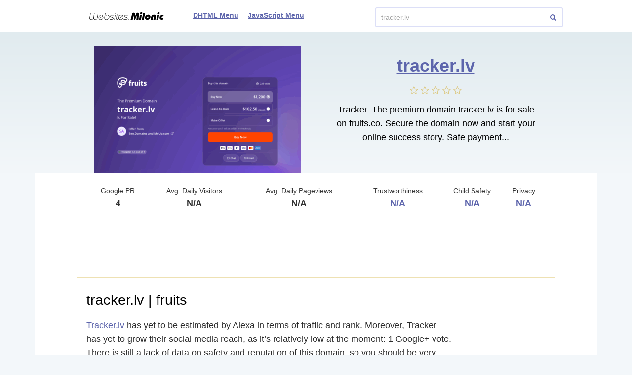

--- FILE ---
content_type: text/html; charset=utf-8
request_url: http://websites.milonic.com/tracker.lv
body_size: 3968
content:
<!DOCTYPE html>
<html lang="en">
<head>
	<title>Tracker.lv website. Tracker.lv | fruits.</title>
	<link rel="canonical" href="http://websites.milonic.com/tracker.lv" />	<meta http-equiv="Content-Type" content="text/html; charset=utf-8" />
		<link rel="shortcut icon" href="http://websites.milonic.com/static/img/favicon.ico" />
	<script src="//websites.milonic.com/src/js/jquery-2.1.4.min.js"></script>
		<script src="//websites.milonic.com/src/js/main.js"></script>
	<link href="//websites.milonic.com/src/css/style-domain.css" media="screen" rel="stylesheet">
	<link href="//websites.milonic.com/src/css/font-awesome.min.css" media="screen" rel="stylesheet">
	<!--[if lt IE 9]>
	<script>
		document.createElement('header');
		document.createElement('section');
		document.createElement('footer');
		document.createElement('nav');
		document.createElement('article');
		document.createElement('aside');
	</script>
	<![endif]-->
	<script async src="//pagead2.googlesyndication.com/pagead/js/adsbygoogle.js"></script>	</head>
<body>
	<header>
	<div class="inner-header-1 domain-view">
		<a href="http://websites.milonic.com/" class="logo">
							<img src="//websites.milonic.com/src/img/logo.png">
					</a>
				<div class="wrapper-menu">
			<form class="search-type-2" action="/search.php" method="POST">
				<input name="query" type="text" placeholder="Enter any website..." value="tracker.lv" />
				<a href="#" class="btn-search-2"><i class="fa fa-search"></i></a>
			</form>
			<nav class="main-menu"  style="margin: 0 50px;">
				<ul>
					<li><a href="https://www.milonic.com/menusample1.php">DHTML Menu</a></li>
					<li><a href="https://www.milonic.com/menusample2.php">JavaScript Menu</a></li>
				</ul>
			</nav>
		</div>
	</div>
</header>
	<article itemscope="itemscope" itemtype="http://schema.org/Article">
		
<section class="content">
	<div class="wrapper-info-top-1 ">
		<div class="inner-info-top-1">
							<div class="wrapper-screen-1">
	<img src="//websites-img.milonic.com/img-slide/420x257/t/tracker.lv.png" alt="tracker.lv">
	<span></span>
</div>
<div class="domain-text-1">
	<h1><a href="http://websites.milonic.com/tracker.lv/">tracker.lv</a></h1>
	<div class="raiting-stars ">
		<div class="stars-rait"><i class="fa fa-star-o"></i> <i class="fa fa-star-o"></i> <i class="fa fa-star-o"></i> <i class="fa fa-star-o"></i> <i class="fa fa-star-o"></i> </div>	</div>
            <div class="desc-domain">
            <p>Tracker. The premium domain tracker.lv is for sale on fruits.co. Secure the domain now and start your online success story. Safe payment...</p>
        </div>
    </div>
					</div>
	</div>
	<article class="main-content">
		<div class="inner-main-content">
			
<div class="top-info-table-1">
	<ul>
		<li>
			<p class="top-info-title-1">Google PR</p>
			<p class="top-info-title-2">4</p>
		</li>
		<li>
			<p class="top-info-title-1">Avg. Daily Visitors</p>
			<p class="top-info-title-2">N/A</p>
		</li>
		<li>
			<p class="top-info-title-1">Avg. Daily Pageviews</p>
			<p class="top-info-title-2">N/A</p>
		</li>
		<li>
			<p class="top-info-title-1">Trustworthiness</p>
			<p class="top-info-title-2">
				<a href="/external?url=https%3A%2F%2Fwww.mywot.com%2Fen%2Fscorecard%2Ftracker.lv&forceHttps=0&panel_lang=en">
					N/A				</a>
			</p>
		</li>
		<li>
			<p class="top-info-title-1">Child Safety</p>
			<p class="top-info-title-2">
				<a href="/external?url=https%3A%2F%2Fwww.mywot.com%2Fen%2Fscorecard%2Ftracker.lv&forceHttps=0&panel_lang=en">
					N/A				</a>
			</p>
		</li>
		<li>
			<p class="top-info-title-1">Privacy</p>
			<p class="top-info-title-2">
				<a href="/external?url=https%3A%2F%2Fwww.mywot.com%2Fen%2Fscorecard%2Ftracker.lv&forceHttps=0&panel_lang=en">
					N/A				</a>
			</p>
		</li>
	</ul>
</div>

	<div style="margin: 0 auto 20px;">
	<!-- Milonic Leaderboard Desktop (970x90) -->
	<ins class="adsbygoogle"
	     style="display:block; width:100%; height:90px"
	     data-ad-client="ca-pub-5950914822071007"
	     data-ad-slot="1218035573"></ins>
	<script>
	(adsbygoogle = window.adsbygoogle || []).push({});
	</script>
</div>
			<div class="info-1">
			<h2>tracker.lv | fruits</h2>
		<div class="txt-1">
		<p><a href='http://websites.milonic.com/tracker.lv/'>Tracker.lv</a> has yet to be estimated by Alexa in terms of traffic and rank. Moreover, Tracker has yet to grow their social media reach, as it’s relatively low at the moment: 1 Google+ vote. There is still a lack of data on safety and reputation of this domain, so you should be very careful when browsing it.</p>
	</div>
	<div class="wrapper-btn-1">
		<a href="http://websites.milonic.com/tracker.lv/" class="btn-type-1">Visit tracker.lv</a>
	</div>
</div>

			<div style="margin: 0 auto 20px;">
	<!-- Milonic Leaderboard Desktop (728x90) -->
	<ins class="adsbygoogle"
	     style="display:block; width:100%; height:90px"
	     data-ad-client="ca-pub-5950914822071007"
	     data-ad-slot="4171501974"></ins>
	<script>
	(adsbygoogle = window.adsbygoogle || []).push({});
	</script>
</div>
	
				<div class="info-1">
		<h4>Popular pages to visit on tracker.lv</h4>
		<div class="wrapper-popular-pages">
			<div class="inner-popular-pages">
									<div class="row-page">
						<a href="http://websites.milonic.com/tracker.lv/">The domain name tracker.lv is for sale</a>
						<p>The domain name tracker.lv is for sale. Make an offer or buy it now at a set price.</p>
					</div>
									<div class="row-page">
						<a href="http://websites.milonic.com/tracker.lv/shop">The domain name tracker.lv is for sale</a>
						<p>I found a great domain name for sale on Dan.com. Check it out!</p>
					</div>
									<div class="row-page">
						<a href="http://websites.milonic.com/tracker.lv/ru%252Fgps-treker">The domain name tracker.lv is for sale</a>
						<p>Excellent 4.4 out of 5
Buyer Protection Program
When you buy a domain name at Dan.com, you’re automatically covered by our unique Buyer Protection Program. Read more about how we keep you safe on our ...</p>
					</div>
							</div>
		</div>
	</div>

										
				<div class="info-1">
		<h3>Domain info</h3>
					<table class="table-type-1">
									<tr>
						<td>Location:</td>
						<td>United States</td>
					</tr>
									<tr>
						<td>Owned by:</td>
						<td>Visit: https://www.nic.lv/whois/contact/tracker.lv to contact.</td>
					</tr>
									<tr>
						<td>Hosted by:</td>
						<td>Google LLC</td>
					</tr>
									<tr>
						<td>Registered by:</td>
						<td><a href="/external?url=http%3A%2F%2Fwww.nic.lv%2F&forceHttps=0&panel_lang=en">NIC-LV</a></td>
					</tr>
									<tr>
						<td>Subnetworks:</td>
						<td>34.117.176.22</td>
					</tr>
							</table>
			</div>
				<div class="info-1">
		<h4>More domains registered by NIC-LV</h4>
		<div class="more-info-1">
			<a href="/travelnet.lv">travelnet.lv</a><span>,</span> <a href="/trd.lv">trd.lv</a><span>,</span> <a href="/turismslatvija.lv">turismslatvija.lv</a><span>,</span> <a href="/tv6.lv">tv6.lv</a><span>,</span> <a href="/tvshopextra.lv">tvshopextra.lv</a>		</div>
	</div>
			
			<div class="info-1">
				<div class="wrapper-row2">
					<div class="row2">
	<h4>Social Networks Activity</h4>
	<table class="table-type-2">
		<tr>
			<td><i class="fa fa-facebook-official"></i>Facebook likes:</td>
			<td>-</td>
		</tr>
		<tr>
			<td><i class="fa fa-twitter"></i>Twitter mentions:</td>
			<td>-</td>
		</tr>
		<tr>
			<td><i class="fa fa-google-plus-square"></i>Google pluses:</td>
			<td>1</td>
		</tr>
		<tr>
			<td><i class="fa fa-linkedin-square"></i>LinkedIn mentions:</td>
			<td>-</td>
		</tr>
		<tr>
			<td><i class="fa fa-pinterest"></i>Pinterest pins:</td>
			<td>-</td>
		</tr>
		<tr>
			<td><i class="fa fa-stumbleupon-circle"></i>StumbleUpon views:</td>
			<td>-</td>
		</tr>
	</table>
</div>
					<div class="row2">
	<h4>Safety</h4>
	<table class="table-type-2">
		<tr>
			<td colspan="2" class="">
									<b style="color:#249b00">This website is malware-free.</b>
							</td>
		</tr>
					<tr>
				<td>Status</td>
				<td><b class='green_ct'>ok</b></td>
			</tr>
			</table>
	<div class="wrapper-btn-1">
		<a href="/external?url=http%3A%2F%2Fsafebrowsing.clients.google.com%2Fsafebrowsing%2Fdiagnostic%3Fsite%3Dtracker.lv&forceHttps=0&panel_lang=en" class="btn-type-1">
							See Google Transparency Report
					</a>
	</div>
</div>
				</div>
			</div>

						<div class="info-1" style="display: none">
	<h4>Whois</h4>
	<div class="whois-info active">
		<div id="whois-rawdata" class="whois-txt" data-hash="eUYxYVVPSG84Vk1MTVZUR2VqRmtLNDliemJRbkxyRFFWRmw3UEpCM0hmaz06Om25RMz8fvZHvTTw+SyxW1I=" data-url="/ajax/whois/tracker.lv"></div>
		<div class="wrapper-btn-1">
			<a id="whois-more-details" href="#" class="btn-type-1"><span>Expand</span></a>
		</div>
	</div>
</div>
				<div class="info-1">
		<h4>More websites you can learn about</h4>
		<div class="wrapper-list-popular">
			<div class="inner-list-popular">
								<div class="one-popular">
					<a href="/foodandhome.tuolar.com">
						<span class="wrapper-img-1">
							<img src="//websites-img.milonic.com/img-slide/256x163/f/foodandhome.tuolar.com.png" alt="foodandhome.tuolar.com" />
						</span>
						<span class="title-img-1">foodandhome.tuolar.com</span>
					</a>
				</div>
								<div class="one-popular">
					<a href="/it.johnshopkins.edu">
						<span class="wrapper-img-1">
							<img src="//websites-img.milonic.com/img-slide/256x163/i/it.johnshopkins.edu.png" alt="it.johnshopkins.edu" />
						</span>
						<span class="title-img-1">it.johnshopkins.edu</span>
					</a>
				</div>
								<div class="one-popular">
					<a href="/whiteiphone4now.com">
						<span class="wrapper-img-1">
							<img src="//websites-img.milonic.com/img-slide/256x163/w/whiteiphone4now.com.png" alt="whiteiphone4now.com" />
						</span>
						<span class="title-img-1">whiteiphone4now.com</span>
					</a>
				</div>
								<div class="one-popular">
					<a href="/smartphonets.info">
						<span class="wrapper-img-1">
							<img src="//websites-img.milonic.com/img-slide/256x163/s/smartphonets.info.png" alt="smartphonets.info" />
						</span>
						<span class="title-img-1">smartphonets.info</span>
					</a>
				</div>
								<div class="one-popular">
					<a href="/cncard.com">
						<span class="wrapper-img-1">
							<img src="//websites-img.milonic.com/img-slide/256x163/c/cncard.com.png" alt="cncard.com" />
						</span>
						<span class="title-img-1">cncard.com</span>
					</a>
				</div>
								<div class="one-popular">
					<a href="/macska.com">
						<span class="wrapper-img-1">
							<img src="//websites-img.milonic.com/img-slide/256x163/m/macska.com.png" alt="macska.com" />
						</span>
						<span class="title-img-1">macska.com</span>
					</a>
				</div>
							</div>
		</div>
	</div>
		</div>
	</article>
</section>

<script type="text/javascript">
	$(window).load(function() {
		var adsenseBlocks = $(".adsbygoogle:visible");
		if (adsenseBlocks.length > 0) {
			var lastAdsenseBlock = adsenseBlocks.last();
			var lastAdsenseBlockOffset = lastAdsenseBlock.offset();
			var viewportHeight = $(window).height();
			var isLastAdsenseBlockHidden = (lastAdsenseBlockOffset.top > viewportHeight && lastAdsenseBlock.height() === 0);

			$.get("/ajax/proxyAdsHits", {
				domain: "tracker.lv",
				is_ads_hidden: isLastAdsenseBlockHidden ? 1 : 0,
				viewport_height: viewportHeight,
				ads_top_coord: lastAdsenseBlockOffset.top,
				device: "1"
			});
		}
	});
</script>
	</article>
	<footer>
	<div class="inner-footer">
		<a class="copyright" href="http://milonic.com/">
			<span class="domain-copyright">
									<img src="//websites.milonic.com/src/img/logo.png">
							</span>
			<span class="date-copyright">2026</span>		</a>
		<form class="search-type-2" action="/search.php" method="POST">
			<input name="query" type="text" placeholder="Enter any website..." value="tracker.lv" />
			<a href="#" class="btn-search-2"><i class="fa fa-search"></i></a>
		</form>
		<nav class="main-menu">
			<ul>
				<li><a href="/contactus">Contact Us</a></li>
				<li><a href="/contactus">DMCA Removal Request</a></li>
				<li><a href="/privacy-policy">Privacy Policy</a></li>
				<li><a href="/cookie-policy">Cookie Policy</a></li>
			</ul>
		</nav>
			</div>
</footer>

	<script>
(function() {
var loader = new Image();
var code = "5337";
loader.src = "/counter.php?id=" + code + "&r=" + Math.round(100000 * Math.random());
})();
</script><script>
(function() {
var loader = new Image();
var code = "5893";
loader.src = "/counter.php?id=" + code + "&r=" + Math.round(100000 * Math.random());
})();
</script><script>
(function() {
var loader = new Image();
var code = "5829";
loader.src = "/counter.php?id=" + code + "&r=" + Math.round(100000 * Math.random());
})();
</script>
			<script>
(function() {
var loader = new Image();
var code = "5982";
loader.src = "/counter.php?id=" + code + "&r=" + Math.round(100000 * Math.random());
})();
</script>	
	<script type="text/javascript">
	(function() {
		var loader = new Image();
		var d = "tracker.lv";
		var dv = 1;
		var fg = 0;
		loader.src = "//websites.milonic.com/ajax/proxyHits?d=" + d + "&dv=" + dv + "&fg=" + fg + "&r=" + Math.round(100000 * Math.random());
	})();
</script>
	<script>
	(function(i,s,o,g,r,a,m){i['GoogleAnalyticsObject']=r;i[r]=i[r]||function(){
			(i[r].q=i[r].q||[]).push(arguments)},i[r].l=1*new Date();a=s.createElement(o),
		m=s.getElementsByTagName(o)[0];a.async=1;a.src=g;m.parentNode.insertBefore(a,m)
	})(window,document,'script','//www.google-analytics.com/analytics.js','ga');

	ga('create', 'UA-78410440-1', 'auto');

	
	ga('send', 'pageview');

</script>
	<script type="text/javascript">
	var yaParams = {};
	yaParams.urltype = 'domain';
	yaParams.type = 'desktop';

	
			yaParams['isShowAds'] = '1';
			yaParams['rotation_type'] = 'is_show_ads';
	
</script>

<script src="/export/jsMetrika"></script>
	</body>
</html>


--- FILE ---
content_type: text/html; charset=utf-8
request_url: https://www.google.com/recaptcha/api2/aframe
body_size: 268
content:
<!DOCTYPE HTML><html><head><meta http-equiv="content-type" content="text/html; charset=UTF-8"></head><body><script nonce="-Ed3Rvk-taOMo7vx1OUXAA">/** Anti-fraud and anti-abuse applications only. See google.com/recaptcha */ try{var clients={'sodar':'https://pagead2.googlesyndication.com/pagead/sodar?'};window.addEventListener("message",function(a){try{if(a.source===window.parent){var b=JSON.parse(a.data);var c=clients[b['id']];if(c){var d=document.createElement('img');d.src=c+b['params']+'&rc='+(localStorage.getItem("rc::a")?sessionStorage.getItem("rc::b"):"");window.document.body.appendChild(d);sessionStorage.setItem("rc::e",parseInt(sessionStorage.getItem("rc::e")||0)+1);localStorage.setItem("rc::h",'1769542647328');}}}catch(b){}});window.parent.postMessage("_grecaptcha_ready", "*");}catch(b){}</script></body></html>